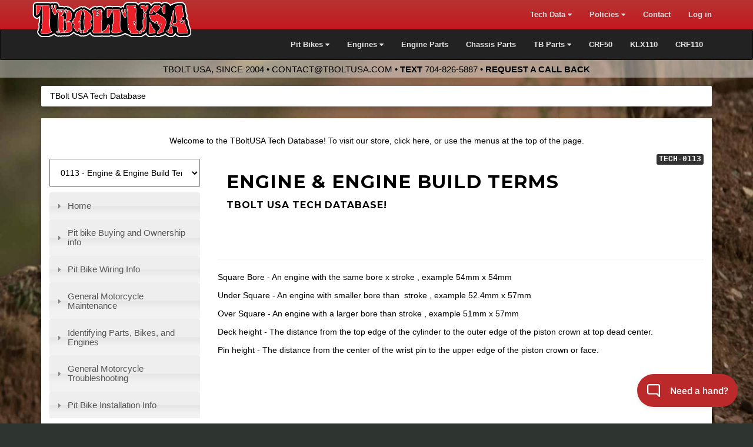

--- FILE ---
content_type: text/html
request_url: https://tboltusa.com/store/tech.php?pID=113/Engine+%26+Engine+Build+Terms
body_size: 16365
content:
<!DOCTYPE html>
<html xmlns="http://www.w3.org/1999/xhtml" dir="ltr" lang="en">
<head>
  <meta http-equiv="Content-Type" content="text/html; charset=utf-8" />
  <meta name="viewport" content="width=device-width, initial-scale=1">
  <meta property="fb:admins" content="735469610" />
  <meta name="theme-color" content="#B73333">
  <link rel="icon" sizes="192x192" href="/images/pitbike-icon-192.png">
  <meta property="og:image" content="https://tboltusa.com/images/tbolt-og-image.jpg">
  <title>TBolt USA Tech Database - TBolt USA, LLC</title>
  <base href="https://tboltusa.com/store/" />
  
<link href="https://plus.google.com/106394740550929185939/" rel="publisher" />

<script type="text/javascript" src="ext/bundle.js"></script>

<link href='//fonts.googleapis.com/css?family=Montserrat:400,700' rel='stylesheet' type='text/css'>

<link href="https://plus.google.com/106394740550929185939/" rel="publisher" />

  <!-- Global site tag (gtag.js) - Google Analytics -->
  <script async src="https://www.googletagmanager.com/gtag/js?id=UA-1647762-1"></script>

  <script>
    window.dataLayer = window.dataLayer || [];
    function gtag(){dataLayer.push(arguments);}
    gtag('js', new Date());
    gtag('config', 'UA-1647762-1');
  </script>
<style>
.oos-class .panel-heading{
    background-image: linear-gradient(to bottom, #696969 0, #444444 100%)!important;
}
.oos-class{border-color:black;

  background-color: #cccccc;}
  .oos-class img{
    opacity:.8;
     filter: brightness(50%);
  }
  .btn-warning{
    color: #FFF;
    background-color: #d8711a;
    border-color: #b36c08;
  }
</style>
<style>
.shop-button-mobile{
    background-color:#be2729;
    font-weight:bold;
    font-family:Helvetica, Arial, Sans-Serif!important;
    text-transform:uppercase;
    font-style:italic;
    border-radius:0px;
    color:white;
    border:2px solid black;
}
@media (max-width:991px){
#nav-bot{
    padding:1em;
}
h1{
    font-size:2rem;
}
}
.cart-checkout-button-mobile{
    background-color:#222;
    font-weight:bold;
    font-family:Helvetica, Arial, Sans-Serif!important;
    text-transform:uppercase;
    font-style:italic;
    border-radius:0px;
    color:white;
    border:2px solid black;

}
.navbar-brand{
    height:4em;
    padding:4px;
}
.the-logo-text-mobile{
    margin-top:6px;
}
.nav-bike{
    height:3.6em;
    margin-top:3px;
}
body, html, p, div, table, td, th, a, i, strong, b, em {
    font-family: Helvetica, Arial, Sans-Serif;
}

.pl-2025-main{
    border:1px solid gray;
    border-left:5px solid #b53333;
    display: grid;
    grid-template-columns: 3fr 4fr 3fr;
    grid-template-rows: auto auto auto;
    gap: 0 10px;
    padding: 0 10px 0 0;
    margin: 10px 0;
    border-radius: 0px;
    align-content:space-between;
    align-items:end;
    min-height: 8em;
}

@media(max-width:991px){
    .pl-2025-main{
    grid-template-columns: minmax(20px,2fr) 2fr 1fr;
 }
}
.pl-2025-img {
    grid-column: 1 / 2;
    grid-row: 1 / 4; /* Span all rows */
    max-width: 100%;
    border-radius: 0px;
    background-size:95%;
    height:100%;
    background-repeat:no-repeat;
    background-position:center center;
    
      transition: background-size 0.5s ease; /* Smooth animation */
}
.pl-2025-img:hover{
    background-size: 130%; /* Zoom in the background */

}
.pl-2025-img a{
    width:100%;height:100%; display:block;
    border-right:1px solid rgba(0,0,0,.5);
}

.pl-2025-name {
    grid-column: 2 / 4;
    grid-row: 1 / 2;
    font-weight: bold;
    font-size: 1.2em;

    
}
.pl-2025-name a{ 
    color:#B73333;
}

.pl-2025-model {
    grid-column: 2 / 3;
    grid-row: 3 / 4;
    color: #666;
    font-size:1rem;
}


.pl-part-number {
    display: block;
    background-color: #eee0dc; /* Light background color */
    padding: 5px 10px;
    border-radius: 3px;
    font-weight: bold;
    font-family: Arial, sans-serif;
    color: #333; /* Dark text color */
    margin-top: 5px;
    position: relative;
    border-bottom:1px solid rgba(0,0,0,.6);
    text-overflow:ellipsis;
}

.pl-part-number::before {
    content: "PART NO.";
    display: block;
    font-size: 0.8em;
    color: #666;
    text-transform: uppercase;
    margin-bottom: 3px;
    position:absolute;
    top:-1.5em;
    left:0;
}





.pl-2025-normal-price, .pl-2025-sale-price{ 
    color: #333;
    font-size:1.7rem;
    font-weight:bold!important;

}

.pl-2025-sale-price{ 
   display:inline-block;
   background-color:#2ABB4E;
    padding:5px;
    border-radius:2px;
   color:white;

}


.pl-2025-more-info {
    color:#B73333;
    text-decoration:underline;
    white-space:no-wrap;
    
}
.pl-2025-more-info :hover {
    color:#333;
    text-decoration:none;
}

.pl-2025-buy-button {
    grid-column: 3 / 4;
    grid-row: 3 / 4;
    text-align: right;
}
.pl-2025-pad-top{
    padding-top:.5rem;
}
.pl-2025-pad-bot{
    padding-bottom:.5rem;
}

.pl-2025-margin-bot{
    margin-bottom:.5rem;
}
.pl-2025-margin-top{
    margin-top:.5rem;
}

</style></head>
<body>
<nav id="nav-top" class="navbar navbar-default navbar-fixed-top hidden-print">
  <div class="container">
    <div class="navbar-header">
      <button type="button" class="navbar-toggle collapsed btn btn-default cart-checkout-button-mobile" data-toggle="collapse" data-target="#tbolt-navbar-collapse">
        <i class="fa fa-shopping-cart"></i> Cart <i class="fa fa-caret-down"></i>
      </button>
      <a href="/store/" class="navbar-brand  visible-xs">
        <img src="/store/images/2015/Tbolt-trailer-logo.png" alt="TBolt USA Logo" class="nav-bike">
      </a>
      <a class="navbar-brand hidden-tiny hidden-md hidden-lg" href="/store/" style="max-width:50%">        <img src="/images/52012/tboltusa-logo.png" alt="TBolt USA Logo"  
        style="height:100%;display:inline-block;" class="the-logo-text-mobile">
        </a>
    </div>
<!-- Collect the nav links, forms, and other content for toggling -->
    <div class="collapse navbar-collapse" id="tbolt-navbar-collapse">
      <ul class="nav navbar-nav navbar-right">

        

        

        <li class="dropdown">
          <a href="#" class="dropdown-toggle" data-toggle="dropdown" role="button" aria-expanded="false">Tech Data <i class="fa fa-caret-down"></i></a>
          <ul class="dropdown-menu dropdown-menu-left" role="menu">
            <li class="major"><a href="https://tboltusa.com/store/tech.php?pID=15/Home"><strong>Browse Tech Database</strong></a></li>
            <li class="divider"></li>
            <li class="dropdown-section"><a href="#"><strong>A Few Popular Articles</strong></a></li>
            <li><a href="https://tboltusa.com/store/tech.php?pID=134/Basic+Pit+Bike+Wiring">Basic Wiring</a></li>
            <li><a href="https://tboltusa.com/store/tech.php?pID=67/Pit+Bike+Set+Up+INFO">Pit Bike Setup</a></li>
            <li><a href="https://tboltusa.com/store/tech.php?pID=66/Pit+Bike+Shipping+INFO">Pit Bike Shipping</a></li>
            <li><a href="https://tboltusa.com/store/tech.php?pID=61/Simple+Guide+to+Jetting">Simple Guide to Jetting</a></li>
            <li><a href="https://tboltusa.com/store/tech.php?pID=88/Engine+and+Carb+quick+check+list">Troubleshooting Engine & Carb</a></li>
            <li><a href="https://tboltusa.com/store/tech.php?pID=106/TB+Manual+Clutch+Install+KLX+%28Semi+%26+Full+Manual%29">KLX110 Manual Clutch Install</a></li>
            
            <li><a href="https://tboltusa.com/store/bore-and-stroke-to-displacement-calculator.php">Displacement Calculator<br>Bore &amp; Stroke</a></li>
          </ul>
        </li>


        <li class="dropdown ">
          <a href="#" class="dropdown-toggle" data-toggle="dropdown" role="button" aria-expanded="false">Policies <i class="fa fa-caret-down"></i></a>
          <ul class="dropdown-menu dropdown-menu-left" role="menu">
            <li><a href="https://tboltusa.com/store/shipping-policies-i-6.html">Shipping Policies</a></li>
            <li><a href="https://tboltusa.com/store/returns-exchanges-i-11.html">Returns</a></li>
            <li><a href="https://tboltusa.com/store/warranty-claims-i-10.html">Warranty Claims</a></li>
            <li><a href="https://tboltusa.com/store/conditions-of-use-i-8.html">Terms &amp; Conditions</a></li>
          </ul>
        </li>


        <li><a href="https://tboltusa.com/store/contact_us.php">Contact</a></li>

        <li>
          <a href="https://tboltusa.com/store/account.php">
            Log in             </a>
        </li>


        


      </ul>
    </div>
  </div></nav>
  <br class="hidden-md hidden-lg">

  <nav id="nav-bot" class="navbar navbar-inverse hidden-print">
  <div class="container">

    <div class="navbar-header text-center">
      <button type="button" class="hidden-md hidden-lg btn btn-default form-control shop-button-mobile" data-toggle="collapse" data-target="#tbolt-navbar-2-collapse">
        Shop by Bike <i class="fa fa-caret-down"></i>
      </button>
    </div>
<!-- Collect the nav links, forms, and other content for toggling -->
    <div class="collapse navbar-collapse" id="tbolt-navbar-2-collapse">
      <ul class="nav navbar-nav navbar-right">
        <li class="dropdown">
          <a href="#" class="dropdown-toggle" data-toggle="dropdown" role="button" aria-expanded="false">Pit Bikes <i class="fa fa-caret-down"></i></a>
          <ul class="dropdown-menu dropdown-menu-left" role="menu">
            <li class="major"><a href="https://tboltusa.com/store/pit-bikes-c-46.html"><strong>Browse All Pit Bikes</strong></a></li>
            <!-- <li class="divider"></li> -->
            <!-- <li class="dropdown-section"><a href="#"><strong>Bikes by Brand</strong></a></li> -->
            <!-- <li><a href="https://tboltusa.com/store/pit-bikes-thumpstar-c-46_981.html">ThumpStar</a></li> -->
            <li><a href="https://tboltusa.com/store/pit-bikes-pitster-pro-pit-bikes-c-46_63.html">Pitster Pro</a></li>
            <li><a href="https://tboltusa.com/store/pit-bikes-piranha-pit-bikes-c-46_55.html">Piranha MX & YCF</a></li>
            <li><a href="https://tboltusa.com/store/pit-bikes-sunday-motors-flat-track-c-46_1119.html">Sunday Motors Flat Track Bikes</a></li>
            <!-- <li><a href="https://tboltusa.com/store/pit-bikes-ssr-pit-bikes-c-46_59.html">SSR Pit Bikes</a></li> -->
            <li class="divider"></li>
            <li class="dropdown-section"><a href="#"><strong>Bikes by Level</strong></a></li>
            <li><a href="https://tboltusa.com/store/pit-bikes-play-bikes-c-46_614.html">Play Bikes</a></li>
            <li><a href="https://tboltusa.com/store/pit-bikes-track-and-trail-bikes-c-46_926.html">Track &amp; Trail</a></li>
            <li><a href="https://tboltusa.com/store/pit-bikes-race-ready-c-46_613.html">Race Ready</a></li>
            <li class="divider"></li>
            <!-- <div style="display:none">
              <li class="dropdown-section"><a href="#"><strong>Bikes by Size</strong></a></li>
              <li><a href="https://tboltusa.com/store/pit-bikes-piranha-pit-bikes-c-46_55.html">50cc &amp; 70cc Pit Bikes</a></li>
              <li><a href="https://tboltusa.com/store/pit-bikes-piranha-pit-bikes-c-46_55.html">110cc</a></li>
              <li><a href="https://tboltusa.com/store/pit-bikes-piranha-pit-bikes-c-46_55.html">125cc</a></li>
              <li><a href="https://tboltusa.com/store/pit-bikes-piranha-pit-bikes-c-46_55.html">140-160cc</a></li>
              <li><a href="https://tboltusa.com/store/pit-bikes-piranha-pit-bikes-c-46_55.html">Over 160cc</a></li>
              <li class="divider"></li>
              <li class="dropdown-section"><a href="#"><strong>Bikes by Type</strong></a></li>
              <li><a href="https://tboltusa.com/store/pit-bikes-piranha-pit-bikes-c-46_55.html">Full-Auto</a></li>
              <li><a href="https://tboltusa.com/store/pit-bikes-piranha-pit-bikes-c-46_55.html">Semi-Auto Clutch</a></li>
              <li><a href="https://tboltusa.com/store/pit-bikes-piranha-pit-bikes-c-46_55.html">Manual Clutch</a></li>
              <li class="divider"></li>
            </div> -->
            <!-- <li class="dropdown-section"><a href="#"><strong>Other Vehicles</strong></a></li> -->
            <!-- <li><a href="https://tboltusa.com/store/full-size-dirt-bikes-c-520.html">Full Size Dirt Bikes</a></li> -->
            <!-- <li><a href="https://tboltusa.com/store/quads-atvs-utv-c-65.html">UTV</a></li> -->
            <!-- <li style="display:none"><a href="https://tboltusa.com/store/pit-bikes-piranha-pit-bikes-c-46_55.html">Balance Bikes</a></li> -->
            <!-- <li style="display:none"><a href="https://tboltusa.com/store/pit-bikes-piranha-pit-bikes-c-46_55.html">SSR Mopeds</a></li> -->
            <!-- <li style="display:none"><a href="https://tboltusa.com/store/pit-bikes-piranha-pit-bikes-c-46_55.html">Electric Dirt Bikes</a></li> -->
          </ul>
        </li>
        <li class="dropdown">
          <a href="#" class="dropdown-toggle" data-toggle="dropdown" role="button" aria-expanded="false">Engines <i class="fa fa-caret-down"></i></a>
          <ul class="dropdown-menu dropdown-menu-left" role="menu">
            <li class="major"><a href="https://tboltusa.com/store/engines-c-114.html"><strong>Browse All Pit Bike Engines</strong></a></li>
            <li class="divider"></li>
            <li><a href="https://tboltusa.com/store/engines-piranha-engines-c-114_115.html">Piranha Engines</a></li>
            <li><a href="https://tboltusa.com/store/engines-pitster-pro-engines-c-114_117.html">Pitster Pro Engines</a></li>
            <li><a href="https://tboltusa.com/store/engines-ssr-engines-c-114_517.html">SSR Engines</a></li>
            <li><a href="https://tboltusa.com/store/engines-daytona-engines-c-114_120.html">Daytona Engines</a></li>
            <li><a href="https://tboltusa.com/store/engines-lifan-50-150-engines-c-114_119.html">Lifan Engines</a></li>
            <li class="divider"></li>
            <li><a href="https://tboltusa.com/store/engines-motoped-engine-options-c-114_927.html">Motoped Engines</a></li>
            <li class="divider"></li>
            <li><a href="https://tboltusa.com/store/engines-works-engines-c-114_518.html">TBolt Works Engines</a></li>
          </ul>
        </li>
        <li><a href="https://tboltusa.com/store/pit-bike-engine-parts-c-51.html">Engine Parts</a></li>
        <li><a href="https://tboltusa.com/store/pit-bike-chassis-parts-c-50.html">Chassis Parts</a></li>
        <li class="dropdown">
          <a href="#" class="dropdown-toggle" data-toggle="dropdown" role="button" aria-expanded="false">TB Parts <i class="fa fa-caret-down"></i></a>
          <ul class="dropdown-menu" role="menu">
            <li class="dropdown-section"><a href="#"><strong>Modern Minis</strong></a></li>
            <li><a href="https://tboltusa.com/store/tb-parts-chinese-engines-c-68_70.html">Chinese Engine Parts</a></li>
            <li><a href="https://tboltusa.com/store/tb-parts-crf50-xr50-z50-88-up-c-68_73.html"><i class="fa fa-star"></i>Honda CRF50, XR50 &amp; Z50 1988-UP</a></li>
            <li><a href="https://tboltusa.com/store/tb-parts-crf70-xr70-c-68_77.html">Honda CRF70 &amp; XR70</a></li>
            <li><a href="https://tboltusa.com/store/tb-parts-xr80-crf80-c-68_79.html">Honda CRF80 &amp; XR80</a></li>
            <li><a href="https://tboltusa.com/store/tb-parts-xr100-crf100-c-68_80.html">Honda CRF100 &amp; XR100</a></li>
            <li><a href="https://tboltusa.com/store/tb-parts-crf110-c-68_913.html"><i class="fa fa-star"></i> Honda CRF110</a></li>
            <li><a href="https://tboltusa.com/store/tb-parts-monkey-2019-present-c-68_1095.html">Honda Monkey</a></li>
            <li><a href="https://tboltusa.com/store/japanese-mini-bike-parts-msx125-grom-c-100_947.html">Honda GROM MX125</a></li>
            <li><a href="https://tboltusa.com/store/tb-parts-klx110-drz110-c-68_1048.html"><i class="fa fa-star"></i> Kawasaki KLX110 &amp; KLX110L</a></li>
            <li><a href="https://tboltusa.com/store/tb-parts-z125-pro-c-68_1091.html">Kawasaki Z125 Pro</a></li>
            <li><a href="https://tboltusa.com/store/tb-parts-klx110-drz110-c-68_1048.html">Suzuki DRZ110</a></li>
            <li class="divider"></li>
            <li class="dropdown-section"><a href="#"><strong>Retro Mini Bikes</strong></a></li>
            <li><a href="https://tboltusa.com/store/tb-parts-z50-k0-78-c-68_72.html">Honda Z50 K0-1978</a></li>
            <li><a href="https://tboltusa.com/store/tb-parts-z50-79-87-c-68_74.html">Honda Z50 1979-1987</a></li>
            <li><a href="https://tboltusa.com/store/tb-parts-z50-88-99-c-68_622.html">Honda Z50 1988-1999</a></li>
            <li><a href="https://tboltusa.com/store/tb-parts-ct70-c-68_75.html">Honda CT70 Mini Trail</a></li>
            <li><a href="https://tboltusa.com/store/tb-parts-sl70-xl70-c-68_76.html">Honda SL70 &amp; XL70</a></li>
            <li><a href="https://tboltusa.com/store/tb-parts-xr75-c-68_78.html">Honda XR75</a></li>
            <li class="divider"></li>
            <li class="dropdown-section"><a href="#"><strong>Quads and Trikes</strong></a></li>
            <li><a href="https://tboltusa.com/store/tb-parts-trx-70-c-68_531.html">Honda TRX70</a></li>
            <li><a href="https://tboltusa.com/store/tb-parts-atc-70-c-68_529.html"><i class="fa fa-star"></i> Honda ATC70</a></li>
            <li><a href="https://tboltusa.com/store/tb-parts-trx90-c-68_808.html">Honda TRX90</a></li>
          </ul>
        </li>
        <li>
          <a href="https://tboltusa.com/store/japan-minis-brxrcrf50-150r-drz110-klx110-140-tt-50-125-2strokes-crf50-z50-xr50-c-100_122.html">CRF50</a>
        </li>
        <li>
          <a href="https://tboltusa.com/store/japan-minis-brxrcrf50-150r-drz110-klx110-140-tt-50-125-2strokes-klx-110-drz-110-c-100_123.html">KLX110</a>
        </li>
        <li>
          <a href="https://tboltusa.com/store/japanese-mini-bike-parts-crf110f-c-100_817.html">CRF110 </a>
        </li>

      </ul>
    </div>  </div></nav><div class="container hidden-sm hidden-xs" style="padding:0">
  <div>
    <div id="tbolt-logo">
          <a href="/store/"><img src="/images/52012/tboltusa-logo.png" class="img-responsive tbolt-logo-image" alt="TBolt USA Logo"></a>
        </div>
  </div>
</div>

  <!-- <link href="https://cdnjs.cloudflare.com/ajax/libs/animate.css/4.1.0/animate.min.css" rel='stylesheet' type='text/css'> -->
<style>.greeny{color:#0c970c;font-size:150%}</style>
<div style="   
    margin: 0;    padding: .5em;
    text-align: center;
    font-family: helvetica, arial, sans-serif;
    text-transform: uppercase;
    background-color: rgba(255,255,255,.4);
    color:black;
    font-size: 1.5rem;
    border:0;
    line-height:1.5rem;
"
>
 <!-- <strong class="greeny">TBolt USA is open and filling orders quicker than ever!</strong> <br> -->
<!-- <br class="visible-xs">  -->
<!-- <strong>We are catching up, but not at full speed yet.</strong>   -->
TBolt USA, Since 2004 &bullet;  <a href="mailto:contact@tboltusa.com">contact@tboltusa.com</a> 
&bullet; <strong>Text</strong> 
<a href="sms:7048265887" title="Text TBolt">704-826-5887</a> &bullet; <strong><a href="https://docs.google.com/forms/d/e/1FAIpQLSd4Mk6PzwA36txcNhlTWIiSQZvE5CdsZZLmnmxJDvCOMNmh7A/viewform" target="_blank">Request a Call Back</a></strong>
<!-- <br>
<u> 
<a href="/store/brstrong-stylecolorredcovid-19-coronavirus-announcementstrongbrbr-i-40.html">
[More Info Here]</a>
</u> -->
    </div>
    </div>


  <div id="bodyWrapper" style="background-color:white; min-height:100%;" class="container">

  <div class="row hidden-print">
  
  </div>
  <div id="bodyContent" class="grid_24  col-xs-12">

    <div class="visible-sm visible-xs hidden-print" style="text-align:center">
      <div class="row" id="my-little-search-box">
        <div class="col-xs-12">
          <form name="quick_find" action="/store/advanced_search_result.php" method="get">
            <div class="input-group">
              <input type="search" name="keywords" class="form-control input-lg" id="searchOurStore" placeholder="Search Our Store!">
              <span class="input-group-btn">
                <button class="btn btn-danger btn-lg" type="submit">
                  <i class="fa fa-search"></i>
                </button>
              </span>
            </div>
          </form>
        </div>
      </div>
    </div>

    <ol class="breadcrumb"><li><a href="https://tboltusa.com/store/tech.php">TBolt USA Tech Database</a></li></ol>
    <div id="right-main-column">



    
<link rel="stylesheet" href="https://ajax.googleapis.com/ajax/libs/jqueryui/1.11.3/themes/smoothness/jquery-ui.css" />
<script src="https://ajax.googleapis.com/ajax/libs/jqueryui/1.11.3/jquery-ui.min.js"></script>


<div class="contentContainer">
<div class="row">
  <div class="col-md-12 text-center">
    <p>Welcome to the TBoltUSA Tech Database!  To visit our store, <a href="/store/">click here</a>, or use the menus at the top of the page.</p>
  </div>
</div>
 <div class="row">
   <div class="col-md-8 col-md-push-4 col-lg-9 col-lg-push-3 tech-data-margarine">

   <div class="row">
     <div class="col-md-10" style="font-size:150%;font-weight:bold;letter-spacing:1px;text-transform:uppercase;">
      <h1 style="font-size:150%">Engine & Engine Build Terms      <br><span  style="font-size:50%">TBolt USA Tech Database!</span></h1>
      <br>

     </div>
     <div class="col-md-2 text-right">
      <kbd style="font-weight:bold">
        TECH-0113      </kbd>
      <div id="fb-root"></div>
      <script>(function(d, s, id) {
        var js, fjs = d.getElementsByTagName(s)[0];
        if (d.getElementById(id)) return;
        js = d.createElement(s); js.id = id;
        js.src = "//connect.facebook.net/en_US/sdk.js#xfbml=1&appId=174494452589289&version=v2.3";
        fjs.parentNode.insertBefore(js, fjs);
      }(document, 'script', 'facebook-jssdk'));</script>
      <br><div class="fb-share-button" data-layout="button_count"></div>
     </div>
   </div>
   <hr>
  <p>Square Bore - <span>An engine with the same bore x stroke</span>&nbsp;, example 54mm x 54mm&nbsp;</p>
<p>Under Square -&nbsp;<span>An engine with smaller bore than &nbsp;stroke , example 52.4mm x 57mm&nbsp;</span></p>
<p><span>Over Square - An engine with a larger bore than stroke , example 51mm x 57mm&nbsp;</span></p>
<p><span>Deck height - The distance from the top edge of the cylinder to the outer edge of the piston crown at top dead center.</span></p>
<p><span>Pin height - The distance from the center of the wrist pin to the upper edge of the piston crown or face.</span></p>


   </div>
   <div class="col-md-4 col-lg-3 col-md-pull-8 col-lg-pull-9">
    <script type="text/javascript">
      $(document).ready(function() {
        $("#techNav").change(function(){
          if ($(this).val()!='') {
            window.location.href='https://tboltusa.com/store/' + $(this).val();
          }
        });
      });
      </script>
      <p>
        <form>
          <select style="padding:1em; width:100%" id="techNav">
            <option style="padding:.5em;" value="tech.php?pID=15/Home">0015 - Home</option><option style="padding:.5em;" value="tech.php?pID=56/Pit+Bike+Wiring+Info">0056 - Pit Bike Wiring Info</option><option style="padding:.5em;" value="tech.php?pID=57/Wiring+With+Lights">0057 - Wiring With Lights</option><option style="padding:.5em;" value="tech.php?pID=58/Japan+Inner+Rotor+Kit">0058 - Japan Inner Rotor Kit</option><option style="padding:.5em;" value="tech.php?pID=59/China+Inner+Rotor+Wiring">0059 - China Inner Rotor Wiring</option><option style="padding:.5em;" value="tech.php?pID=60/Lifan+and+ZS+Outer+Rotor+Wiring">0060 - Lifan and ZS Outer Rotor Wiring</option><option style="padding:.5em;" value="tech.php?pID=61/Simple+Guide+to+Jetting">0061 - Simple Guide to Jetting</option><option style="padding:.5em;" value="tech.php?pID=62/Top+End%2C+Valve+Clearance%2C+and+Timing">0062 - Top End, Valve Clearance, and Timing</option><option style="padding:.5em;" value="tech.php?pID=63/How+to+Adjust+Rear+Clutch+Cable+%3Cbr%3E+%26+Clutch+Will+Not+Disengage">0063 - How to Adjust Rear Clutch Cable <br> & Clutch Will Not Disengage</option><option style="padding:.5em;" value="tech.php?pID=64/Pit+Bike+Head+Comparison">0064 - Pit Bike Head Comparison</option><option style="padding:.5em;" value="tech.php?pID=65/4+Stroke+Ring+Stack">0065 - 4 Stroke Ring Stack</option><option style="padding:.5em;" value="tech.php?pID=66/Pit+Bike+Shipping+INFO">0066 - Pit Bike Shipping INFO</option><option style="padding:.5em;" value="tech.php?pID=67/Pit+Bike+Set-Up+Info">0067 - Pit Bike Set-Up Info</option><option style="padding:.5em;" value="tech.php?pID=68/YX+150%2F160%2C+ZS+155+Head+types">0068 - YX 150/160, ZS 155 Head types</option><option style="padding:.5em;" value="tech.php?pID=69/Big+Bore++%26+Clutch+Kit">0069 - Big Bore  & Clutch Kit</option><option style="padding:.5em;" value="tech.php?pID=70/Pit+Bike+Engine+OEM+Parts">0070 - Pit Bike Engine OEM Parts</option><option style="padding:.5em;" value="tech.php?pID=71/Cam+Comparison+">0071 - Cam Comparison </option><option style="padding:.5em;" value="tech.php?pID=72/155cc+or+155Z+wiring">0072 - 155cc or 155Z wiring</option><option style="padding:.5em;" value="tech.php?pID=74/Pit+Bike+Cylinder+sizing">0074 - Pit Bike Cylinder sizing</option><option style="padding:.5em;" value="tech.php?pID=75/De+Comp+install+info+">0075 - De Comp install info </option><option style="padding:.5em;" value="tech.php?pID=76/Pit+Bike+and+Motorcycle+CHAIN+sizing+">0076 - Pit Bike and Motorcycle CHAIN sizing </option><option style="padding:.5em;" value="tech.php?pID=77/Drive+Chain%2C+Sprocket+and+Gearing+info">0077 - Drive Chain, Sprocket and Gearing info</option><option style="padding:.5em;" value="tech.php?pID=78/IMPORTANT%21%21%3Cbr+%2F%3E+Pit+Bike+Starting+Info">0078 - IMPORTANT!!<br /> Pit Bike Starting Info</option><option style="padding:.5em;" value="tech.php?pID=79/Pit+Bike+Engine+Size+%26+50%2F70+Engine+Size">0079 - Pit Bike Engine Size & 50/70 Engine Size</option><option style="padding:.5em;" value="tech.php?pID=80/Testing+Wheel+Bearings">0080 - Testing Wheel Bearings</option><option style="padding:.5em;" value="tech.php?pID=81/%3Cb%3EKLX+110+Manual+%3C%2Fb%3E">0081 - <b>KLX 110 Manual </b></option><option style="padding:.5em;" value="tech.php?pID=82/Pitster+Pro+%2F+ZS+160+HO+Engine+breakdown">0082 - Pitster Pro / ZS 160 HO Engine breakdown</option><option style="padding:.5em;" value="tech.php?pID=83/Oil+Cooler+Connections+IMPORTANT+">0083 - Oil Cooler Connections IMPORTANT </option><option style="padding:.5em;" value="tech.php?pID=84/Engine+Info+for+Kits">0084 - Engine Info for Kits</option><option style="padding:.5em;" value="tech.php?pID=85/Exhaust+Header+Pipe+Application">0085 - Exhaust Header Pipe Application</option><option style="padding:.5em;" value="tech.php?pID=86/Fork+Measurments">0086 - Fork Measurments</option><option style="padding:.5em;" value="tech.php?pID=87/How+to+measure+for+an+Air+Filter">0087 - How to measure for an Air Filter</option><option style="padding:.5em;" value="tech.php?pID=88/Engine+and+Carb+quick+check+list">0088 - Engine and Carb quick check list</option><option style="padding:.5em;" value="tech.php?pID=89/.Pit+bike+Engine+Install+Info+Z50+XR50+CRF50+CT70+Honda+%26+China">0089 - .Pit bike Engine Install Info Z50 XR50 CRF50 CT70 Honda & China</option><option style="padding:.5em;" value="tech.php?pID=90/Wires+you+likely+wont+need">0090 - Wires you likely wont need</option><option style="padding:.5em;" value="tech.php?pID=91/Testing+Electrical+Systems+%26+components">0091 - Testing Electrical Systems & components</option><option style="padding:.5em;" value="tech.php?pID=92/Piston+Ring+end+gap">0092 - Piston Ring end gap</option><option style="padding:.5em;" value="tech.php?pID=93/KLX110+%26+DRZ110++YX%2FZS+TB+Race+Head+%26+Cam+Info">0093 - KLX110 & DRZ110  YX/ZS TB Race Head & Cam Info</option><option style="padding:.5em;" value="tech.php?pID=94/Low+compression+and+Smoking+">0094 - Low compression and Smoking </option><option style="padding:.5em;" value="tech.php?pID=95/General+Motorcycle+Maintenance+">0095 - General Motorcycle Maintenance </option><option style="padding:.5em;" value="tech.php?pID=96/Identifying+Parts%2C+Bikes%2C+and+Engines">0096 - Identifying Parts, Bikes, and Engines</option><option style="padding:.5em;" value="tech.php?pID=97/General+Motorcycle+Troubleshooting">0097 - General Motorcycle Troubleshooting</option><option style="padding:.5em;" value="tech.php?pID=98/Pit+bike+Buying+and+Ownership+info">0098 - Pit bike Buying and Ownership info</option><option style="padding:.5em;" value="tech.php?pID=99/Pit+Bike+Installation+Info">0099 - Pit Bike Installation Info</option><option style="padding:.5em;" value="tech.php?pID=100/TB+Oil+Cooler+Install+Guide">0100 - TB Oil Cooler Install Guide</option><option style="padding:.5em;" value="tech.php?pID=101/TB+Manual+Clutch+Install+CRF50%2F70+%26+How+to+adjust+front+manual+clutches">0101 - TB Manual Clutch Install CRF50/70 & How to adjust front manual clutches</option><option style="padding:.5em;" value="tech.php?pID=102/Engine+Tear+Down+Instructions">0102 - Engine Tear Down Instructions</option><option style="padding:.5em;" value="tech.php?pID=103/Race+Head+Assembly">0103 - Race Head Assembly</option><option style="padding:.5em;" value="tech.php?pID=104/High+Volume+Oil+Pump">0104 - High Volume Oil Pump</option><option style="padding:.5em;" value="tech.php?pID=105/TB+88cc+Kit+Install+Info">0105 - TB 88cc Kit Install Info</option><option style="padding:.5em;" value="tech.php?pID=106/TB+Manual+Clutch+Install+KLX+%28Semi+%26+Full+Manual%29">0106 - TB Manual Clutch Install KLX (Semi & Full Manual)</option><option style="padding:.5em;" value="tech.php?pID=107/Mikuni+VM+Manual">0107 - Mikuni VM Manual</option><option style="padding:.5em;" value="tech.php?pID=108/Advanced+Engine+Build+Checking+Valve+to+Piston+clearance">0108 - Advanced Engine Build Checking Valve to Piston clearance</option><option style="padding:.5em;" value="tech.php?pID=109/Engine+Break+in+period">0109 - Engine Break in period</option><option style="padding:.5em;" value="tech.php?pID=111/How+to+Remove+%26+Replace+a+Broken+stator">0111 - How to Remove & Replace a Broken stator</option><option style="padding:.5em;" value="tech.php?pID=112/GENERAL+PIT+BIKE+SIZE+%26+USAGE+GUIDE">0112 - GENERAL PIT BIKE SIZE & USAGE GUIDE</option><option style="padding:.5em;" value="tech.php?pID=113/Engine+%26+Engine+Build+Terms" selected="selected">0113 - Engine & Engine Build Terms</option><option style="padding:.5em;" value="tech.php?pID=114/Understanding+Cam+Gear+Ratios">0114 - Understanding Cam Gear Ratios</option><option style="padding:.5em;" value="tech.php?pID=115/How+Things+Work">0115 - How Things Work</option><option style="padding:.5em;" value="tech.php?pID=116/How+to+re-install+the+clutch+washers+%2F+Plate+on+a+rear+clutch+motor+%26+Clutch+info">0116 - How to re-install the clutch washers / Plate on a rear clutch motor & Clutch info</option><option style="padding:.5em;" value="tech.php?pID=117/Pit+bike+engine+wiring+and+Chassis+wiring+systems">0117 - Pit bike engine wiring and Chassis wiring systems</option><option style="padding:.5em;" value="tech.php?pID=118/Shift+Star">0118 - Shift Star</option><option style="padding:.5em;" value="tech.php?pID=119/How+to+measure+a+Bolt+or+Axle">0119 - How to measure a Bolt or Axle</option><option style="padding:.5em;" value="tech.php?pID=120/Parts+Diagrams+and+Breakdowns">0120 - Parts Diagrams and Breakdowns</option><option style="padding:.5em;" value="tech.php?pID=121/Piranha+140cc+Engine+Diagram+%28YX140%2C+DTE140%29">0121 - Piranha 140cc Engine Diagram (YX140, DTE140)</option><option style="padding:.5em;" value="tech.php?pID=122/YX+90cc+Engine+Diagram">0122 - YX 90cc Engine Diagram</option><option style="padding:.5em;" value="tech.php?pID=123/Piranha+150cc+Engine+Diagram++%28YX150%2C+DTE150%29">0123 - Piranha 150cc Engine Diagram  (YX150, DTE150)</option><option style="padding:.5em;" value="tech.php?pID=124/YX+125cc+Breakdown">0124 - YX 125cc Breakdown</option><option style="padding:.5em;" value="tech.php?pID=125/SSR+Owners+Manual">0125 - SSR Owners Manual</option><option style="padding:.5em;" value="tech.php?pID=126/Oil+Cooler+info">0126 - Oil Cooler info</option><option style="padding:.5em;" value="tech.php?pID=127/Getting+started+with+a+new+Carb">0127 - Getting started with a new Carb</option><option style="padding:.5em;" value="tech.php?pID=128/Stock+O+Rings">0128 - Stock O Rings</option><option style="padding:.5em;" value="tech.php?pID=129/How+To+Bleed+Brakes+On+Your+Dirt+Bike">0129 - How To Bleed Brakes On Your Dirt Bike</option><option style="padding:.5em;" value="tech.php?pID=130/How+to+adjust+Carb+floats">0130 - How to adjust Carb floats</option><option style="padding:.5em;" value="tech.php?pID=131/Honda+Z50+Suspension+Set+Up+Info">0131 - Honda Z50 Suspension Set Up Info</option><option style="padding:.5em;" value="tech.php?pID=132/Pit+Bike+Kick+Starter+Sizes">0132 - Pit Bike Kick Starter Sizes</option><option style="padding:.5em;" value="tech.php?pID=133/The+Model+Year+Myth">0133 - The Model Year Myth</option><option style="padding:.5em;" value="tech.php?pID=134/Basic+Pit+Bike+Wiring">0134 - Basic Pit Bike Wiring</option><option style="padding:.5em;" value="tech.php?pID=135/CT70+Z50+Copy+Skyteam%2C+SSR+%2C+Pitster+%2C+Piranha+Flashback+125cc+emission+bypass">0135 - CT70 Z50 Copy Skyteam, SSR , Pitster , Piranha Flashback 125cc emission bypass</option><option style="padding:.5em;" value="tech.php?pID=136/Pit+Bike+OEM+%26+After-market+Performance+Carbs+TECH">0136 - Pit Bike OEM & After-market Performance Carbs TECH</option><option style="padding:.5em;" value="tech.php?pID=137/Cylinder+Head+Install+info+TECH">0137 - Cylinder Head Install info TECH</option><option style="padding:.5em;" value="tech.php?pID=138/Roller+Rocker+Head+Technology+%28V2+Heads%29">0138 - Roller Rocker Head Technology (V2 Heads)</option><option style="padding:.5em;" value="tech.php?pID=139/Dealer+Prep+Fees+That+T+Bolt+USA+Does+NOT+Charge+Customers">0139 - Dealer Prep Fees That T Bolt USA Does NOT Charge Customers</option><option style="padding:.5em;" value="tech.php?pID=140/Pit+bike+Piston+Sizing">0140 - Pit bike Piston Sizing</option><option style="padding:.5em;" value="tech.php?pID=141/Honda+Z50+Identification+Guide">0141 - Honda Z50 Identification Guide</option><option style="padding:.5em;" value="tech.php?pID=142/Honda+CT70+Identification+Guide">0142 - Honda CT70 Identification Guide</option><option style="padding:.5em;" value="tech.php?pID=143/Google+Conversions">0143 - Google Conversions</option><option style="padding:.5em;" value="tech.php?pID=144/Common+110cc+Misconception">0144 - Common 110cc Misconception</option><option style="padding:.5em;" value="tech.php?pID=145/General+Piston+Info">0145 - General Piston Info</option><option style="padding:.5em;" value="tech.php?pID=146/Shop+Manuals+for+Honda+Z50+%26+Other+Minis">0146 - Shop Manuals for Honda Z50 & Other Minis</option><option style="padding:.5em;" value="tech.php?pID=147/Pit+bike+Oil+level+check">0147 - Pit bike Oil level check</option><option style="padding:.5em;" value="tech.php?pID=148/Pit+bike+Oil+Change+Info">0148 - Pit bike Oil Change Info</option><option style="padding:.5em;" value="tech.php?pID=149/Pit+bike+Oil+Filter+%26+Oil+Slinger%2FFilter+Cleaning">0149 - Pit bike Oil Filter & Oil Slinger/Filter Cleaning</option><option style="padding:.5em;" value="tech.php?pID=150/Pit+bike+Front+Manual+Clutch+Adjustment">0150 - Pit bike Front Manual Clutch Adjustment</option><option style="padding:.5em;" value="tech.php?pID=151/Pit+bike+Semi+Auto+Clutch+Adjustment">0151 - Pit bike Semi Auto Clutch Adjustment</option><option style="padding:.5em;" value="tech.php?pID=152/Pit+Bikes+engines+we+sell+Do+Not+Fit+Honda+CRF110++Kawasaki+KLX110+Suzuki+DRZ110+Yamaha+TTR110">0152 - Pit Bikes engines we sell Do Not Fit Honda CRF110  Kawasaki KLX110 Suzuki DRZ110 Yamaha TTR110</option><option style="padding:.5em;" value="tech.php?pID=153/CRF50+Honda+%26+Pit+Bike+Interchangeability+of+Parts">0153 - CRF50 Honda & Pit Bike Interchangeability of Parts</option><option style="padding:.5em;" value="tech.php?pID=154/Cradle+Frame+info">0154 - Cradle Frame info</option><option style="padding:.5em;" value="tech.php?pID=155/Flooded+Engine">0155 - Flooded Engine</option><option style="padding:.5em;" value="tech.php?pID=156/Cable+Spec+Chart">0156 - Cable Spec Chart</option><option style="padding:.5em;" value="tech.php?pID=157/OEM+Stock+Parts+sizes+for+CRF+%26+KLX+Pit+bikes">0157 - OEM Stock Parts sizes for CRF & KLX Pit bikes</option><option style="padding:.5em;" value="tech.php?pID=158/Honda+XR%2FCRF50+%26+70+Wiring">0158 - Honda XR/CRF50 & 70 Wiring</option><option style="padding:.5em;" value="tech.php?pID=159/High+Performance+Exhaust+Pipes+For+Pit+Bikes">0159 - High Performance Exhaust Pipes For Pit Bikes</option><option style="padding:.5em;" value="tech.php?pID=160/Do+You+need+to+Run+Race+Gas+and+Fuel+Stabilizer">0160 - Do You need to Run Race Gas and Fuel Stabilizer</option><option style="padding:.5em;" value="tech.php?pID=161/Pit+bike+Heads+%26+Cylinders+-+Round+Cam+cover+or+KLX+type">0161 - Pit bike Heads & Cylinders - Round Cam cover or KLX type</option><option style="padding:.5em;" value="tech.php?pID=162/VIN+Number+Location">0162 - VIN Number Location</option><option style="padding:.5em;" value="tech.php?pID=163/Cradle+Frame+Advantage">0163 - Cradle Frame Advantage</option><option style="padding:.5em;" value="tech.php?pID=166/How+to+measure+a+Metric+Pit+Bike+Bearing">0166 - How to measure a Metric Pit Bike Bearing</option><option style="padding:.5em;" value="tech.php?pID=167/Pit+Bike+Size+Comparison">0167 - Pit Bike Size Comparison</option><option style="padding:.5em;" value="tech.php?pID=168/Front+Sprockets+or+Countershaft+sprockets">0168 - Front Sprockets or Countershaft sprockets</option><option style="padding:.5em;" value="tech.php?pID=169/THUMPSTAR+and+SIKK+MX+Discontinued+Rear+Wheels">0169 - THUMPSTAR and SIKK MX Discontinued Rear Wheels</option><option style="padding:.5em;" value="tech.php?pID=170/CRF110+Big+Bore+Kit+Install+Guide">0170 - CRF110 Big Bore Kit Install Guide</option><option style="padding:.5em;" value="tech.php?pID=171/How+to+True+a+Motorcycle+wheel">0171 - How to True a Motorcycle wheel</option><option style="padding:.5em;" value="tech.php?pID=172/Front+Brake+Master+Cylinder+Replacment">0172 - Front Brake Master Cylinder Replacment</option><option style="padding:.5em;" value="tech.php?pID=173/Common+Pit+Bike+CDI+box+Identification">0173 - Common Pit Bike CDI box Identification</option><option style="padding:.5em;" value="tech.php?pID=174/Honda+and+China+50-110cc+engines+6V+and+12V">0174 - Honda and China 50-110cc engines 6V and 12V</option><option style="padding:.5em;" value="tech.php?pID=175/Engine+Oil+Leaks">0175 - Engine Oil Leaks</option><option style="padding:.5em;" value="tech.php?pID=176/Lighting+and+Auxiliary+Output">0176 - Lighting and Auxiliary Output</option><option style="padding:.5em;" value="tech.php?pID=177/Pit+bike+3+Point+Swing-arm+Pivot+Support+system">0177 - Pit bike 3 Point Swing-arm Pivot Support system</option><option style="padding:.5em;" value="tech.php?pID=178/Dirt+Bike+Chassis+Lubrication">0178 - Dirt Bike Chassis Lubrication</option><option style="padding:.5em;" value="tech.php?pID=179/Please+run+a+Clean+and+Well+oiled+Air+Filter">0179 - Please run a Clean and Well oiled Air Filter</option><option style="padding:.5em;" value="tech.php?pID=180/Pit+bike+wheel+replacement">0180 - Pit bike wheel replacement</option><option style="padding:.5em;" value="tech.php?pID=181/California+Red+and+Green+Stickers">0181 - California Red and Green Stickers</option><option style="padding:.5em;" value="tech.php?pID=182/Old+School+Back+Yard+Valve+Leak+Test">0182 - Old School Back Yard Valve Leak Test</option><option style="padding:.5em;" value="tech.php?pID=183/Cam+Identification+and+info">0183 - Cam Identification and info</option><option style="padding:.5em;" value="tech.php?pID=184/Understanding+CDI+Wiring+Pinout">0184 - Understanding CDI Wiring Pinout</option><option style="padding:.5em;" value="tech.php?pID=185/Running+Condition">0185 - Running Condition</option><option style="padding:.5em;" value="tech.php?pID=186/Rear+Brake+Master+Cylinder+Replacment">0186 - Rear Brake Master Cylinder Replacment</option><option style="padding:.5em;" value="tech.php?pID=187/Dirt+Bike+Final+Drive+Gearing">0187 - Dirt Bike Final Drive Gearing</option><option style="padding:.5em;" value="tech.php?pID=188/SSR+SR125+to+SSR125-TR+Comparison">0188 - SSR SR125 to SSR125-TR Comparison</option><option style="padding:.5em;" value="tech.php?pID=189/Stock+CRF50+Carb+Tech">0189 - Stock CRF50 Carb Tech</option><option style="padding:.5em;" value="tech.php?pID=190/Front+Brake+system+replacement">0190 - Front Brake system replacement</option><option style="padding:.5em;" value="tech.php?pID=191/Air+Filter+Cleaning+and+Oiling">0191 - Air Filter Cleaning and Oiling</option><option style="padding:.5em;" value="tech.php?pID=192/Motoped+Assembly">0192 - Motoped Assembly</option><option style="padding:.5em;" value="tech.php?pID=196/Pit+Bike+Ignition+Coil+connections">0196 - Pit Bike Ignition Coil connections</option><option style="padding:.5em;" value="tech.php?pID=197/Piranha+Pro+50+Kit">0197 - Piranha Pro 50 Kit</option><option style="padding:.5em;" value="tech.php?pID=198/Pit+bike+engine+oil+and+break+in+tech">0198 - Pit bike engine oil and break in tech</option><option style="padding:.5em;" value="tech.php?pID=199/Rear+clutch+spring+install+tech">0199 - Rear clutch spring install tech</option><option style="padding:.5em;" value="tech.php?pID=200/Oil+Cooler+Head+Plate+Tech">0200 - Oil Cooler Head Plate Tech</option><option style="padding:.5em;" value="tech.php?pID=201/Pit+Bike+engine+oil+circuit+and+oil+flow+test+Tech">0201 - Pit Bike engine oil circuit and oil flow test Tech</option><option style="padding:.5em;" value="tech.php?pID=202/Brake+Lever+mod+for+kids">0202 - Brake Lever mod for kids</option><option style="padding:.5em;" value="tech.php?pID=203/CT70+Wiring+Diagrams">0203 - CT70 Wiring Diagrams</option><option style="padding:.5em;" value="tech.php?pID=204/How+a+Carburetor+Works">0204 - How a Carburetor Works</option><option style="padding:.5em;" value="tech.php?pID=205/Mounting+Z50+and+CT70+Tires">0205 - Mounting Z50 and CT70 Tires</option><option style="padding:.5em;" value="tech.php?pID=206/6V+Stator+replacement+info+CT70+and+Z50">0206 - 6V Stator replacement info CT70 and Z50</option><option style="padding:.5em;" value="tech.php?pID=207/SSR+Motorsports+170cc+Engine+Kick+Starting+Instruction">0207 - SSR Motorsports 170cc Engine Kick Starting Instruction</option><option style="padding:.5em;" value="tech.php?pID=208/Online+Purchase+Security+and+Fraud+Protection">0208 - Online Purchase Security and Fraud Protection</option><option style="padding:.5em;" value="tech.php?pID=209/GASKET+APPLICATIONS">0209 - GASKET APPLICATIONS</option><option style="padding:.5em;" value="tech.php?pID=214/JON+PARDUE+WIRING+DIAGRAM+EXPERT">0214 - JON PARDUE WIRING DIAGRAM EXPERT</option><option style="padding:.5em;" value="tech.php?pID=215/Piranha+YX140+and+Others+with+2+yellow+accessory+leads">0215 - Piranha YX140 and Others with 2 yellow accessory leads</option><option style="padding:.5em;" value="tech.php?pID=216/TBparts+V2+Honda+TBW0750+and+China+TBW0751+head+TECH">0216 - TBparts V2 Honda TBW0750 and China TBW0751 head TECH</option><option style="padding:.5em;" value="tech.php?pID=217/Honda+Z50+XR50+CRF50+and+70+Transmission+install">0217 - Honda Z50 XR50 CRF50 and 70 Transmission install</option><option style="padding:.5em;" value="tech.php?pID=218/DFMX+BUMP+START+FOR+KLX110+Part+number+DFMX-3435">0218 - DFMX BUMP START FOR KLX110 Part number DFMX-3435</option><option style="padding:.5em;" value="tech.php?pID=219/KLX140+VM26+Carb+kit+Install+pictures">0219 - KLX140 VM26 Carb kit Install pictures</option><option style="padding:.5em;" value="tech.php?pID=220/Stud+Pattern+for+TBparts+57mm+x+69mm+tall+cylinder+TBW1608">0220 - Stud Pattern for TBparts 57mm x 69mm tall cylinder TBW1608</option><option style="padding:.5em;" value="tech.php?pID=221/Honda+CT70+with+Pitbike+engine+-+TECH+INFO">0221 - Honda CT70 with Pitbike engine - TECH INFO</option><option style="padding:.5em;" value="tech.php?pID=222/HONDA+Z50+WITH+PITBIKE+ENGINE+-+TECH+INFO">0222 - HONDA Z50 WITH PITBIKE ENGINE - TECH INFO</option><option style="padding:.5em;" value="tech.php?pID=223/Kawasaki+KLX110+Big+Bore+Kit+install">0223 - Kawasaki KLX110 Big Bore Kit install</option><option style="padding:.5em;" value="tech.php?pID=224/TB+Cam+and+Roller+Rockers+KLX140+TBW9526+Install">0224 - TB Cam and Roller Rockers KLX140 TBW9526 Install</option>          </select>
        </form>
      </p>

      <div id="tech_accordion">


                    <h3 false><a href="#">Home</a></h3>
      <div>
              </div>
            <h3 false><a href="#">Pit bike Buying and Ownership info</a></h3>
      <div>
        <ul><li><a href="tech.php?pID=66/Pit+Bike+Shipping+INFO">Pit Bike Shipping INFO</a><br></li><li><a href="tech.php?pID=67/Pit+Bike+Set-Up+Info">Pit Bike Set-Up Info</a><br></li><li><a href="tech.php?pID=78/IMPORTANT%21%21%3Cbr+%2F%3E+Pit+Bike+Starting+Info">IMPORTANT!!<br /> Pit Bike Starting Info</a><br></li><li><a href="tech.php?pID=198/Pit+bike+engine+oil+and+break+in+tech">Pit bike engine oil and break in tech</a><br></li><li><a href="tech.php?pID=112/GENERAL+PIT+BIKE+SIZE+%26+USAGE+GUIDE">GENERAL PIT BIKE SIZE & USAGE GUIDE</a><br></li><li><a href="tech.php?pID=125/SSR+Owners+Manual">SSR Owners Manual</a><br></li><li><a href="tech.php?pID=133/The+Model+Year+Myth">The Model Year Myth</a><br></li><li><a href="tech.php?pID=139/Dealer+Prep+Fees+That+T+Bolt+USA+Does+NOT+Charge+Customers">Dealer Prep Fees That T Bolt USA Does NOT Charge Customers</a><br></li><li><a href="tech.php?pID=163/Cradle+Frame+Advantage">Cradle Frame Advantage</a><br></li><li><a href="tech.php?pID=167/Pit+Bike+Size+Comparison">Pit Bike Size Comparison</a><br></li><li><a href="tech.php?pID=177/Pit+bike+3+Point+Swing-arm+Pivot+Support+system">Pit bike 3 Point Swing-arm Pivot Support system</a><br></li><li><a href="tech.php?pID=179/Please+run+a+Clean+and+Well+oiled+Air+Filter">Please run a Clean and Well oiled Air Filter</a><br></li><li><a href="tech.php?pID=188/SSR+SR125+to+SSR125-TR+Comparison">SSR SR125 to SSR125-TR Comparison</a><br></li><li><a href="tech.php?pID=208/Online+Purchase+Security+and+Fraud+Protection">Online Purchase Security and Fraud Protection</a><br></li></ul>      </div>
            <h3 false><a href="#">Pit Bike Wiring Info</a></h3>
      <div>
        <ul><li><a href="tech.php?pID=134/Basic+Pit+Bike+Wiring">Basic Pit Bike Wiring</a><br></li><li><a href="tech.php?pID=57/Wiring+With+Lights">Wiring With Lights</a><br></li><li><a href="tech.php?pID=58/Japan+Inner+Rotor+Kit">Japan Inner Rotor Kit</a><br></li><li><a href="tech.php?pID=59/China+Inner+Rotor+Wiring">China Inner Rotor Wiring</a><br></li><li><a href="tech.php?pID=60/Lifan+and+ZS+Outer+Rotor+Wiring">Lifan and ZS Outer Rotor Wiring</a><br></li><li><a href="tech.php?pID=72/155cc+or+155Z+wiring">155cc or 155Z wiring</a><br></li><li><a href="tech.php?pID=90/Wires+you+likely+wont+need">Wires you likely wont need</a><br></li><li><a href="tech.php?pID=91/Testing+Electrical+Systems+%26+components">Testing Electrical Systems & components</a><br></li><li><a href="tech.php?pID=173/Common+Pit+Bike+CDI+box+Identification">Common Pit Bike CDI box Identification</a><br></li><li><a href="tech.php?pID=111/How+to+Remove+%26+Replace+a+Broken+stator">How to Remove & Replace a Broken stator</a><br></li><li><a href="tech.php?pID=117/Pit+bike+engine+wiring+and+Chassis+wiring+systems">Pit bike engine wiring and Chassis wiring systems</a><br></li><li><a href="tech.php?pID=158/Honda+XR%2FCRF50+%26+70+Wiring">Honda XR/CRF50 & 70 Wiring</a><br></li><li><a href="tech.php?pID=176/Lighting+and+Auxiliary+Output">Lighting and Auxiliary Output</a><br></li><li><a href="tech.php?pID=184/Understanding+CDI+Wiring+Pinout">Understanding CDI Wiring Pinout</a><br></li><li><a href="tech.php?pID=196/Pit+Bike+Ignition+Coil+connections">Pit Bike Ignition Coil connections</a><br></li><li><a href="tech.php?pID=206/6V+Stator+replacement+info+CT70+and+Z50">6V Stator replacement info CT70 and Z50</a><br></li><li><a href="tech.php?pID=203/CT70+Wiring+Diagrams">CT70 Wiring Diagrams</a><br></li><li><a href="tech.php?pID=215/Piranha+YX140+and+Others+with+2+yellow+accessory+leads">Piranha YX140 and Others with 2 yellow accessory leads</a><br></li><li><a href="tech.php?pID=214/JON+PARDUE+WIRING+DIAGRAM+EXPERT">JON PARDUE WIRING DIAGRAM EXPERT</a><br></li></ul>      </div>
            <h3 false><a href="#">General Motorcycle Maintenance </a></h3>
      <div>
        <ul><li><a href="tech.php?pID=77/Drive+Chain%2C+Sprocket+and+Gearing+info">Drive Chain, Sprocket and Gearing info</a><br></li><li><a href="tech.php?pID=80/Testing+Wheel+Bearings">Testing Wheel Bearings</a><br></li><li><a href="tech.php?pID=129/How+To+Bleed+Brakes+On+Your+Dirt+Bike">How To Bleed Brakes On Your Dirt Bike</a><br></li><li><a href="tech.php?pID=147/Pit+bike+Oil+level+check">Pit bike Oil level check</a><br></li><li><a href="tech.php?pID=148/Pit+bike+Oil+Change+Info">Pit bike Oil Change Info</a><br></li><li><a href="tech.php?pID=149/Pit+bike+Oil+Filter+%26+Oil+Slinger%2FFilter+Cleaning">Pit bike Oil Filter & Oil Slinger/Filter Cleaning</a><br></li><li><a href="tech.php?pID=150/Pit+bike+Front+Manual+Clutch+Adjustment">Pit bike Front Manual Clutch Adjustment</a><br></li><li><a href="tech.php?pID=151/Pit+bike+Semi+Auto+Clutch+Adjustment">Pit bike Semi Auto Clutch Adjustment</a><br></li><li><a href="tech.php?pID=171/How+to+True+a+Motorcycle+wheel">How to True a Motorcycle wheel</a><br></li><li><a href="tech.php?pID=178/Dirt+Bike+Chassis+Lubrication">Dirt Bike Chassis Lubrication</a><br></li><li><a href="tech.php?pID=191/Air+Filter+Cleaning+and+Oiling">Air Filter Cleaning and Oiling</a><br></li></ul>      </div>
            <h3 false><a href="#">Identifying Parts, Bikes, and Engines</a></h3>
      <div>
        <ul><li><a href="tech.php?pID=64/Pit+Bike+Head+Comparison">Pit Bike Head Comparison</a><br></li><ul><li><a href="tech.php?pID=68/YX+150%2F160%2C+ZS+155+Head+types">YX 150/160, ZS 155 Head types</a><br></li><li><a href="tech.php?pID=74/Pit+Bike+Cylinder+sizing">Pit Bike Cylinder sizing</a><br></li><li><a href="tech.php?pID=93/KLX110+%26+DRZ110++YX%2FZS+TB+Race+Head+%26+Cam+Info">KLX110 & DRZ110  YX/ZS TB Race Head & Cam Info</a><br></li></ul><li><a href="tech.php?pID=76/Pit+Bike+and+Motorcycle+CHAIN+sizing+">Pit Bike and Motorcycle CHAIN sizing </a><br></li><li><a href="tech.php?pID=79/Pit+Bike+Engine+Size+%26+50%2F70+Engine+Size">Pit Bike Engine Size & 50/70 Engine Size</a><br></li><li><a href="tech.php?pID=84/Engine+Info+for+Kits">Engine Info for Kits</a><br></li><li><a href="tech.php?pID=85/Exhaust+Header+Pipe+Application">Exhaust Header Pipe Application</a><br></li><li><a href="tech.php?pID=86/Fork+Measurments">Fork Measurments</a><br></li><li><a href="tech.php?pID=87/How+to+measure+for+an+Air+Filter">How to measure for an Air Filter</a><br></li><li><a href="tech.php?pID=140/Pit+bike+Piston+Sizing">Pit bike Piston Sizing</a><br></li><li><a href="tech.php?pID=172/Front+Brake+Master+Cylinder+Replacment">Front Brake Master Cylinder Replacment</a><br></li><li><a href="tech.php?pID=174/Honda+and+China+50-110cc+engines+6V+and+12V">Honda and China 50-110cc engines 6V and 12V</a><br></li><li><a href="tech.php?pID=132/Pit+Bike+Kick+Starter+Sizes">Pit Bike Kick Starter Sizes</a><br></li><li><a href="tech.php?pID=141/Honda+Z50+Identification+Guide">Honda Z50 Identification Guide</a><br></li><li><a href="tech.php?pID=142/Honda+CT70+Identification+Guide">Honda CT70 Identification Guide</a><br></li><li><a href="tech.php?pID=153/CRF50+Honda+%26+Pit+Bike+Interchangeability+of+Parts">CRF50 Honda & Pit Bike Interchangeability of Parts</a><br></li><li><a href="tech.php?pID=161/Pit+bike+Heads+%26+Cylinders+-+Round+Cam+cover+or+KLX+type">Pit bike Heads & Cylinders - Round Cam cover or KLX type</a><br></li><li><a href="tech.php?pID=168/Front+Sprockets+or+Countershaft+sprockets">Front Sprockets or Countershaft sprockets</a><br></li><li><a href="tech.php?pID=162/VIN+Number+Location">VIN Number Location</a><br></li><li><a href="tech.php?pID=183/Cam+Identification+and+info">Cam Identification and info</a><br></li><li><a href="tech.php?pID=186/Rear+Brake+Master+Cylinder+Replacment">Rear Brake Master Cylinder Replacment</a><br></li><li><a href="tech.php?pID=190/Front+Brake+system+replacement">Front Brake system replacement</a><br></li><li><a href="tech.php?pID=220/Stud+Pattern+for+TBparts+57mm+x+69mm+tall+cylinder+TBW1608">Stud Pattern for TBparts 57mm x 69mm tall cylinder TBW1608</a><br></li></ul>      </div>
            <h3 false><a href="#">General Motorcycle Troubleshooting</a></h3>
      <div>
        <ul><li><a href="tech.php?pID=61/Simple+Guide+to+Jetting">Simple Guide to Jetting</a><br></li><li><a href="tech.php?pID=63/How+to+Adjust+Rear+Clutch+Cable+%3Cbr%3E+%26+Clutch+Will+Not+Disengage">How to Adjust Rear Clutch Cable <br> & Clutch Will Not Disengage</a><br></li><li><a href="tech.php?pID=88/Engine+and+Carb+quick+check+list">Engine and Carb quick check list</a><br></li><li><a href="tech.php?pID=94/Low+compression+and+Smoking+">Low compression and Smoking </a><br></li><li><a href="tech.php?pID=127/Getting+started+with+a+new+Carb">Getting started with a new Carb</a><br></li><li><a href="tech.php?pID=118/Shift+Star">Shift Star</a><br></li><li><a href="tech.php?pID=130/How+to+adjust+Carb+floats">How to adjust Carb floats</a><br></li><li><a href="tech.php?pID=135/CT70+Z50+Copy+Skyteam%2C+SSR+%2C+Pitster+%2C+Piranha+Flashback+125cc+emission+bypass">CT70 Z50 Copy Skyteam, SSR , Pitster , Piranha Flashback 125cc emission bypass</a><br></li><li><a href="tech.php?pID=207/SSR+Motorsports+170cc+Engine+Kick+Starting+Instruction">SSR Motorsports 170cc Engine Kick Starting Instruction</a><br></li><li><a href="tech.php?pID=155/Flooded+Engine">Flooded Engine</a><br></li><li><a href="tech.php?pID=175/Engine+Oil+Leaks">Engine Oil Leaks</a><br></li><li><a href="tech.php?pID=182/Old+School+Back+Yard+Valve+Leak+Test">Old School Back Yard Valve Leak Test</a><br></li><li><a href="tech.php?pID=185/Running+Condition">Running Condition</a><br></li><li><a href="tech.php?pID=189/Stock+CRF50+Carb+Tech">Stock CRF50 Carb Tech</a><br></li><li><a href="tech.php?pID=201/Pit+Bike+engine+oil+circuit+and+oil+flow+test+Tech">Pit Bike engine oil circuit and oil flow test Tech</a><br></li></ul>      </div>
            <h3 false><a href="#">Pit Bike Installation Info</a></h3>
      <div>
        <ul><li><a href="tech.php?pID=116/How+to+re-install+the+clutch+washers+%2F+Plate+on+a+rear+clutch+motor+%26+Clutch+info">How to re-install the clutch washers / Plate on a rear clutch motor & Clutch info</a><br></li><li><a href="tech.php?pID=62/Top+End%2C+Valve+Clearance%2C+and+Timing">Top End, Valve Clearance, and Timing</a><br></li><li><a href="tech.php?pID=65/4+Stroke+Ring+Stack">4 Stroke Ring Stack</a><br></li><li><a href="tech.php?pID=69/Big+Bore++%26+Clutch+Kit">Big Bore  & Clutch Kit</a><br></li><li><a href="tech.php?pID=71/Cam+Comparison+">Cam Comparison </a><br></li><li><a href="tech.php?pID=75/De+Comp+install+info+">De Comp install info </a><br></li><li><a href="tech.php?pID=81/%3Cb%3EKLX+110+Manual+%3C%2Fb%3E"><b>KLX 110 Manual </b></a><br></li><li><a href="tech.php?pID=83/Oil+Cooler+Connections+IMPORTANT+">Oil Cooler Connections IMPORTANT </a><br></li><li><a href="tech.php?pID=217/Honda+Z50+XR50+CRF50+and+70+Transmission+install">Honda Z50 XR50 CRF50 and 70 Transmission install</a><br></li><li><a href="tech.php?pID=89/.Pit+bike+Engine+Install+Info+Z50+XR50+CRF50+CT70+Honda+%26+China">.Pit bike Engine Install Info Z50 XR50 CRF50 CT70 Honda & China</a><br></li><li><a href="tech.php?pID=92/Piston+Ring+end+gap">Piston Ring end gap</a><br></li><li><a href="tech.php?pID=100/TB+Oil+Cooler+Install+Guide">TB Oil Cooler Install Guide</a><br></li><li><a href="tech.php?pID=101/TB+Manual+Clutch+Install+CRF50%2F70+%26+How+to+adjust+front+manual+clutches">TB Manual Clutch Install CRF50/70 & How to adjust front manual clutches</a><br></li><li><a href="tech.php?pID=102/Engine+Tear+Down+Instructions">Engine Tear Down Instructions</a><br></li><li><a href="tech.php?pID=103/Race+Head+Assembly">Race Head Assembly</a><br></li><li><a href="tech.php?pID=104/High+Volume+Oil+Pump">High Volume Oil Pump</a><br></li><li><a href="tech.php?pID=105/TB+88cc+Kit+Install+Info">TB 88cc Kit Install Info</a><br></li><li><a href="tech.php?pID=106/TB+Manual+Clutch+Install+KLX+%28Semi+%26+Full+Manual%29">TB Manual Clutch Install KLX (Semi & Full Manual)</a><br></li><li><a href="tech.php?pID=109/Engine+Break+in+period">Engine Break in period</a><br></li><li><a href="tech.php?pID=216/TBparts+V2+Honda+TBW0750+and+China+TBW0751+head+TECH">TBparts V2 Honda TBW0750 and China TBW0751 head TECH</a><br></li><li><a href="tech.php?pID=128/Stock+O+Rings">Stock O Rings</a><br></li><li><a href="tech.php?pID=131/Honda+Z50+Suspension+Set+Up+Info">Honda Z50 Suspension Set Up Info</a><br></li><li><a href="tech.php?pID=180/Pit+bike+wheel+replacement">Pit bike wheel replacement</a><br></li><li><a href="tech.php?pID=192/Motoped+Assembly">Motoped Assembly</a><br></li><li><a href="tech.php?pID=197/Piranha+Pro+50+Kit">Piranha Pro 50 Kit</a><br></li><li><a href="tech.php?pID=199/Rear+clutch+spring+install+tech">Rear clutch spring install tech</a><br></li><li><a href="tech.php?pID=200/Oil+Cooler+Head+Plate+Tech">Oil Cooler Head Plate Tech</a><br></li><li><a href="tech.php?pID=205/Mounting+Z50+and+CT70+Tires">Mounting Z50 and CT70 Tires</a><br></li><li><a href="tech.php?pID=218/DFMX+BUMP+START+FOR+KLX110+Part+number+DFMX-3435">DFMX BUMP START FOR KLX110 Part number DFMX-3435</a><br></li><li><a href="tech.php?pID=219/KLX140+VM26+Carb+kit+Install+pictures">KLX140 VM26 Carb kit Install pictures</a><br></li><li><a href="tech.php?pID=223/Kawasaki+KLX110+Big+Bore+Kit+install">Kawasaki KLX110 Big Bore Kit install</a><br></li><li><a href="tech.php?pID=224/TB+Cam+and+Roller+Rockers+KLX140+TBW9526+Install">TB Cam and Roller Rockers KLX140 TBW9526 Install</a><br></li></ul>      </div>
            <h3 8><a href="#">How Things Work</a></h3>
      <div>
        <ul><li><a href="tech.php?pID=108/Advanced+Engine+Build+Checking+Valve+to+Piston+clearance">Advanced Engine Build Checking Valve to Piston clearance</a><br></li><li><a href="tech.php?pID=113/Engine+%26+Engine+Build+Terms">Engine & Engine Build Terms</a><br></li><li><a href="tech.php?pID=114/Understanding+Cam+Gear+Ratios">Understanding Cam Gear Ratios</a><br></li><li><a href="tech.php?pID=119/How+to+measure+a+Bolt+or+Axle">How to measure a Bolt or Axle</a><br></li><li><a href="tech.php?pID=126/Oil+Cooler+info">Oil Cooler info</a><br></li><li><a href="tech.php?pID=136/Pit+Bike+OEM+%26+After-market+Performance+Carbs+TECH">Pit Bike OEM & After-market Performance Carbs TECH</a><br></li><li><a href="tech.php?pID=137/Cylinder+Head+Install+info+TECH">Cylinder Head Install info TECH</a><br></li><li><a href="tech.php?pID=138/Roller+Rocker+Head+Technology+%28V2+Heads%29">Roller Rocker Head Technology (V2 Heads)</a><br></li><li><a href="tech.php?pID=143/Google+Conversions">Google Conversions</a><br></li><li><a href="tech.php?pID=144/Common+110cc+Misconception">Common 110cc Misconception</a><br></li><li><a href="tech.php?pID=145/General+Piston+Info">General Piston Info</a><br></li><li><a href="tech.php?pID=152/Pit+Bikes+engines+we+sell+Do+Not+Fit+Honda+CRF110++Kawasaki+KLX110+Suzuki+DRZ110+Yamaha+TTR110">Pit Bikes engines we sell Do Not Fit Honda CRF110  Kawasaki KLX110 Suzuki DRZ110 Yamaha TTR110</a><br></li><li><a href="tech.php?pID=154/Cradle+Frame+info">Cradle Frame info</a><br></li><li><a href="tech.php?pID=156/Cable+Spec+Chart">Cable Spec Chart</a><br></li><li><a href="tech.php?pID=159/High+Performance+Exhaust+Pipes+For+Pit+Bikes">High Performance Exhaust Pipes For Pit Bikes</a><br></li><li><a href="tech.php?pID=160/Do+You+need+to+Run+Race+Gas+and+Fuel+Stabilizer">Do You need to Run Race Gas and Fuel Stabilizer</a><br></li><li><a href="tech.php?pID=169/THUMPSTAR+and+SIKK+MX+Discontinued+Rear+Wheels">THUMPSTAR and SIKK MX Discontinued Rear Wheels</a><br></li><li><a href="tech.php?pID=166/How+to+measure+a+Metric+Pit+Bike+Bearing">How to measure a Metric Pit Bike Bearing</a><br></li><li><a href="tech.php?pID=181/California+Red+and+Green+Stickers">California Red and Green Stickers</a><br></li><li><a href="tech.php?pID=187/Dirt+Bike+Final+Drive+Gearing">Dirt Bike Final Drive Gearing</a><br></li><li><a href="tech.php?pID=202/Brake+Lever+mod+for+kids">Brake Lever mod for kids</a><br></li><li><a href="tech.php?pID=204/How+a+Carburetor+Works">How a Carburetor Works</a><br></li><li><a href="tech.php?pID=209/GASKET+APPLICATIONS">GASKET APPLICATIONS</a><br></li><li><a href="tech.php?pID=221/Honda+CT70+with+Pitbike+engine+-+TECH+INFO">Honda CT70 with Pitbike engine - TECH INFO</a><br></li><li><a href="tech.php?pID=222/HONDA+Z50+WITH+PITBIKE+ENGINE+-+TECH+INFO">HONDA Z50 WITH PITBIKE ENGINE - TECH INFO</a><br></li></ul>      </div>
            <h3 8><a href="#">Parts Diagrams and Breakdowns</a></h3>
      <div>
        <ul><li><a href="tech.php?pID=146/Shop+Manuals+for+Honda+Z50+%26+Other+Minis">Shop Manuals for Honda Z50 & Other Minis</a><br></li><li><a href="tech.php?pID=70/Pit+Bike+Engine+OEM+Parts">Pit Bike Engine OEM Parts</a><br></li><li><a href="tech.php?pID=82/Pitster+Pro+%2F+ZS+160+HO+Engine+breakdown">Pitster Pro / ZS 160 HO Engine breakdown</a><br></li><li><a href="tech.php?pID=107/Mikuni+VM+Manual">Mikuni VM Manual</a><br></li><li><a href="tech.php?pID=121/Piranha+140cc+Engine+Diagram+%28YX140%2C+DTE140%29">Piranha 140cc Engine Diagram (YX140, DTE140)</a><br></li><li><a href="tech.php?pID=122/YX+90cc+Engine+Diagram">YX 90cc Engine Diagram</a><br></li><li><a href="tech.php?pID=123/Piranha+150cc+Engine+Diagram++%28YX150%2C+DTE150%29">Piranha 150cc Engine Diagram  (YX150, DTE150)</a><br></li><li><a href="tech.php?pID=124/YX+125cc+Breakdown">YX 125cc Breakdown</a><br></li><li><a href="tech.php?pID=157/OEM+Stock+Parts+sizes+for+CRF+%26+KLX+Pit+bikes">OEM Stock Parts sizes for CRF & KLX Pit bikes</a><br></li></ul>      </div>
          </div>
    <script>
  $(function() {
    $( "#tech_accordion" ).accordion({autoHeight: false, collapsible: true, heightStyle: "content", active:7 });
  });
  </script>
   </div>


  </div>
  <div class="row">
    <div class="col-md-12">
      <p style="text-align:center"><a href="/store/tech-sitemap.php">Super Basic Bare Bones Site Map for CTRL-F use.</a></p>
    </div>
  </div>

</div>



  </div>

</div> <!-- bodyContent //-->


<br style="clear: both;" />
<div class="hidden-print" id="footerlinks">

<div class="col-md-3">
  <h4 class="text-left"><a href="https://tboltusa.com/store/pit-bikes-c-46.html">Pit Bikes</a></h4>
  <h5>Brands</h5>

    <!-- <p><a href="https://tboltusa.com/store/pit-bikes-thumpstar-c-46_981.html">Thumpstar Pit Bikes</a></p> -->
    <p><a href="https://tboltusa.com/store/pit-bikes-pitster-pro-pit-bikes-c-46_63.html">Pitster Pro Pit Bikes</a></p>
    <p><a href="https://tboltusa.com/store/pit-bikes-piranha-pit-bikes-c-46_55.html">Piranha Pit Bikes</a></p>
    <!-- <p><a href="https://tboltusa.com/store/pit-bikes-ssr-pit-bikes-c-46_59.html">SSR Pit Bikes</a></p> -->

  <h5>Types</h5>

    <p><a href="https://tboltusa.com/store/pit-bikes-race-ready-c-46_613.html">Race Ready Pit Bikes</a></p>
    <p><a href="https://tboltusa.com/store/pit-bikes-play-bikes-c-46_614.html">Play Bikes</a></p>
    <p><a href="https://tboltusa.com/store/pit-bikes-retro-minis-c-46_615.html">Retro Mini Bikes</a></p>

</div>

<div class="col-md-3"><h4 class="text-left"><a href="https://tboltusa.com/store/japan-minis-brxrcrf50-150r-drz110-klx110-140-tt-50-125-c-100.html">Japanese Mini Parts</a></h4>

    <p><a href="https://tboltusa.com/store/japan-minis-brxrcrf50-150r-drz110-klx110-140-tt-50-125-drz-klx-110-c-100_123.html">Kawasaki KLX110 Parts</a></p>
    <p><a href="https://tboltusa.com/store/japan-minis-brxrcrf50-150r-drz110-klx110-140-tt-50-125-z50-xr50-crf50-c-100_122.html">Honda Z50, XR50 &amp; CRF50 Parts</a></p>
    <p><a href="https://tboltusa.com/store/japan-minis-brxrcrf50-150r-drz110-klx110-140-tt-50-125-crf70-and-xr70-c-100_36.html">Honda CRF70 Parts</a></p>
    <p><a href="https://tboltusa.com/store/quads-atvs-atc-70-c-65_530.html">Honda ATC70 Kits</a></p>
    <p><a href="https://tboltusa.com/store/quads-atvs-trx-90-c-65_64.html">Honda TRX90 Kits</a></p>

</div>

<div class="col-md-6"><h4 class="text-left"><a href="https://tboltusa.com/store/engines-c-114.html">Engines</a></h4>
    <div class="row">
      <div class="col-md-4">
        <p><a href="https://tboltusa.com/store/engines-piranha-engines-c-114_115.html">Piranha Engines</a></p>
        <p><a href="https://tboltusa.com/store/engines-pitster-pro-engines-c-114_117.html">Pitster Pro Engines</a></p>
        <p><a href="https://tboltusa.com/store/engines-lifan-50-150-engines-c-114_119.html">Lifan Engines</a></p>
        <p><a href="https://tboltusa.com/store/engines-thumpstar-ssr-engines-c-114_517.html">SSR Engines</a></p>
      </div>
      <div class="col-md-6">
        <p>Our engines use the Honda bolt pattern, and bolt into Z50, XR50, CRF50, CT70, CL70, SL70, XL70, ATC70, TRX70, DAX70, TRX90, Extreme, SDG, Sikk, Pitster Pro,
Coolster, Orion, Thumpstar, OGM, Pit Pro, G2Moto, Braaap, Apollo and SSR pit bikes.</p>
      </div>
    </div>
</div>

<br style=" clear: both;" />

<div class="col-md-3"><h4 class="text-left"><a href="https://tboltusa.com/store/tech.php?pID=15/Home">Tech Info</a></h4>

    <p><a href="https://tboltusa.com/store/tech.php?pID=56/Pit+Bike+Wiring+Info">Pit Bike Wiring Info</a></p>
    <p><a href="https://tboltusa.com/store/tech.php?pID=61/Simple+Guide+to+Jetting">Simple Guide to Jetting</a></p>
    <p><a href="https://tboltusa.com/store/tech.php?pID=81/&lt;b&gt;KLX+110+Manual+&lt;%2Fb&gt;">KLX110 Manual</a></p>

  <p>Our tech database has info about most common pit bike repairs, upgrades and troubleshooting.  If you have a tip, drop us a line!</p>
</div>

<div class="col-md-3"><h4 class="text-left"><a href="https://tboltusa.com/store/#">Your Account</a></h4>

    <p><a href="https://tboltusa.com/store/account.php">My Account</a></p>
    <p><a href="https://tboltusa.com/store/account_history.php">My Orders</a></p>
    <p><a href="https://tboltusa.com/store/address_book.php">My Address Book</a></p>
    <p><a href="https://tboltusa.com/store/shopping_cart.php">My Cart</a></p>
    <p><a href="https://tboltusa.com/store/create_account.php">Sign Up</a></p>
    <p><a href="https://tboltusa.com/store/login.php">Sign In</a></p>


</div>

<div class="col-md-6">
  <h4 class="text-left">About TBolt USA</h4>
  <div class="row">
    <div class="col-md-4">
      <p><a href="https://tboltusa.com/store/shipping-policies-i-6.html">Shipping Policies</a></p>
      <p><a href="https://tboltusa.com/store/returns-exchanges-i-11.html">Returns &amp; Exchanges</a></p>
      <p><a href="https://tboltusa.com/store/warranty-claims-i-10.html">Warranty Claims</a></p>
      <p><a href="https://tboltusa.com/store/conditions-of-use-i-8.html">Conditions</a></p>
      <p><a href="https://tboltusa.com/store/contact_us.php">Contact Us</a></p>
    </div>
    <div class="col-md-8">
      <p>
        T Bolt USA, LLC<br />
        contact@tboltusa.com<br />
        (215) 800-0026<br />
        Alt: (704) 826-5887<br />
      </p>
      <p>Our main warehouse, shop &amp; offices are in Pennsylvania, but we often ship from other warehouses around the country.</p>
    </div>
  </div>

</div>
<br style="clear: both;" />
  <p style="text-align:center"><a href="/store/open-source-technologies-i-28.html"><i class="fa fa-linux"></i></a><br /> &copy;2004-2026 TBolt USA, LLC <br> 225 Lincoln Hwy, Fairless Hills, PA 19030 &bullet;  Website by <a href="https://pale.io">//pale.io</a></p>
<br style="clear: both;" />
</div>
<!-- BEGIN GROOVE WIDGET CODE -->
<script>
  !function(e,t){if(!e.groove){var i=function(e,t){return Array.prototype.slice.call(e,t)},a={widget:null,loadedWidgets:{},classes:{Shim:null,Embeddable:function(){this._beforeLoadCallQueue=[],this.shim=null,this.finalized=!1;var e=function(e){var t=i(arguments,1);if(this.finalized){if(!this[e])throw new TypeError(e+"() is not a valid widget method");this[e].apply(this,t)}else this._beforeLoadCallQueue.push([e,t])};this.initializeShim=function(){a.classes.Shim&&(this.shim=new a.classes.Shim(this))},this.exec=e,this.init=function(){e.apply(this,["init"].concat(i(arguments,0))),this.initializeShim()},this.onShimScriptLoad=this.initializeShim.bind(this),this.onload=void 0}},scriptLoader:{callbacks:{},states:{},load:function(e,i){if("pending"!==this.states[e]){this.states[e]="pending";var a=t.createElement("script");a.id=e,a.type="text/javascript",a.async=!0,a.src=i;var s=this;a.addEventListener("load",(function(){s.states[e]="completed",(s.callbacks[e]||[]).forEach((function(e){e()}))}),!1);var n=t.getElementsByTagName("script")[0];n.parentNode.insertBefore(a,n)}},addListener:function(e,t){"completed"!==this.states[e]?(this.callbacks[e]||(this.callbacks[e]=[]),this.callbacks[e].push(t)):t()}},createEmbeddable:function(){var t=new a.classes.Embeddable;return e.Proxy?new Proxy(t,{get:function(e,t){return e instanceof a.classes.Embeddable?Object.prototype.hasOwnProperty.call(e,t)||"onload"===t?e[t]:function(){e.exec.apply(e,[t].concat(i(arguments,0)))}:e[t]}}):t},createWidget:function(){var e=a.createEmbeddable();return a.scriptLoader.load("groove-script","https://90bc8751-09ac-4f33-a35c-c4bd96f27d1f.widget.cluster.groovehq.com/api/loader"),a.scriptLoader.addListener("groove-iframe-shim-loader",e.onShimScriptLoad),e}};e.groove=a}}(window,document);
  window.groove.widget = window.groove.createWidget();
  window.groove.widget.init('90bc8751-09ac-4f33-a35c-c4bd96f27d1f', {});
</script>
<!-- END GROOVE WIDGET CODE -->

</div> <!-- bodyWrapper //-->





<script>
  jQuery(document).ready(function($) {
    if (!$('select[name=state]>option[selected=selected]').length){
        $('select[name=state]').prepend('<option value="" selected="selected">Please Select!</option>');
    }
    $('[name=state]').blur(function(){
      var state = (""+$(this).val()).toUpperCase().trim();
      var states = {
          AL: "Alabama",
          AK: "Alaska",
          AS: "American Samoa",
          AZ: "Arizona",
          AR: "Arkansas",
          CA: "California",
          CO: "Colorado",
          CT: "Connecticut",
          DE: "Delaware",
          DC: "District Of Columbia",
          FM: "Federated States Of Micronesia",
          FL: "Florida",
          GA: "Georgia",
          GU: "Guam",
          HI: "Hawaii",
          ID: "Idaho",
          IL: "Illinois",
          IN: "Indiana",
          IA: "Iowa",
          KS: "Kansas",
          KY: "Kentucky",
          LA: "Louisiana",
          ME: "Maine",
          MH: "Marshall Islands",
          MD: "Maryland",
          MA: "Massachusetts",
          MI: "Michigan",
          MN: "Minnesota",
          MS: "Mississippi",
          MO: "Missouri",
          MT: "Montana",
          NE: "Nebraska",
          NV: "Nevada",
          NH: "New Hampshire",
          NJ: "New Jersey",
          NM: "New Mexico",
          NY: "New York",
          NC: "North Carolina",
          ND: "North Dakota",
          MP: "Northern Mariana Islands",
          OH: "Ohio",
          OK: "Oklahoma",
          OR: "Oregon",
          PW: "Palau",
          PA: "Pennsylvania",
          PR: "Puerto Rico",
          RI: "Rhode Island",
          SC: "South Carolina",
          SD: "South Dakota",
          TN: "Tennessee",
          TX: "Texas",
          UT: "Utah",
          VT: "Vermont",
          VI: "Virgin Islands",
          VA: "Virginia",
          WA: "Washington",
          WV: "West Virginia",
          WI: "Wisconsin",
          WY: "Wyoming"
      };

      if (states[state]) {
        $(this).val(states[state]);
      }

    })
  });
</script>
</body>
</html>
115 9